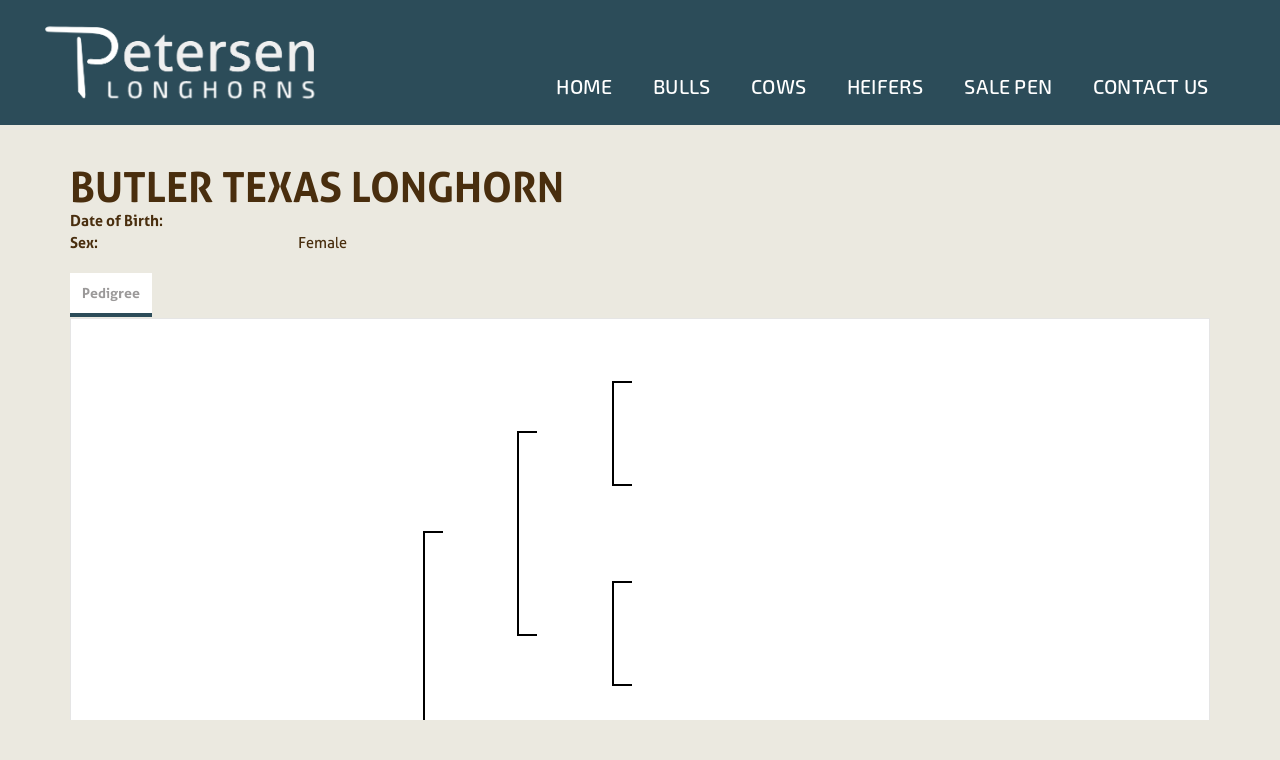

--- FILE ---
content_type: text/css
request_url: https://www.petersenlonghorns.com/Sites/828/Skins/skin.css?637898623672333817
body_size: 1690
content:
body {
    color: #492e0e;
    background-color: #ebe9e0;
    font-family: 'aller', sans-serif;
    font-weight: 400;
    font-style: normal;
    font-size: 15px;
}

a {
    color: #492e0e;
}

a:hover, a:active, a:focus {
    color: #492e0e;
    font-weight: 700;
    text-decoration: none;
}

hr {
margin-top: 10px;
    margin-bottom: 10px;
    border: 0;
    border-top-color: currentcolor;
    border-top-style: none;
    border-top-width: 0px;
    border-top: 2px solid #492e0e;
    width: 75px;
}

.PageModuleTitle {
    font-size: 200%;
}

.PageHeadingTitle {
    font-weight: 700;
    font-family: 'aller',sans-serif;
    font-size: 2.75em;
}

h1,h2,h3,h4,h5,h6 {
    font-style: normal;
    font-weight: 500;
    font-family: 'exo-soft', sans-serif;
    color: #492e0e !important;
    margin-top: 10px;
    margin-bottom: 10px;
}

h1{
    margin-top: 0px;
    font-size: 4.5em;
    text-transform: none;
}

h2{
    font-size: 4em;
}

h3{
    font-size: 3.25em;
    font-weight: 400 !important;
    text-transform: uppercase;
}

h4{
    font-size: 2.5em;
}

h5{
    font-size: 2em;
}

h6 {
    font-size: 1em;
}

.animal-detail-btns .fa-envelope-o:before{
    content: "\f0e0";
}

.btn{
    background: #492e0e;
    color: #ebe9e0 !important;
    font-family: 'exo-soft', sans-serif;
    font-weight: 500;
    text-decoration: none !important;
    font-style: normal;
    padding: 5px 10px;
    font-size: 16px;
    border-radius: 0px;
    border: none;
    text-transform: uppercase;
    margin: 7px;
}

.btn a {
    font-weight: 500;
}

.btn-primary {
    background: #492e0e;
    color: #ebe9e0 !important;
    font-family: 'exo-soft', sans-serif;
    font-weight: 500;
    border: none;
        font-size: 16px;
    padding: 5px 20px 4px 20px;
    border-radius: 0px;
        text-transform: uppercase;
        margin: 7px;
}

.btn-primary a{
    background: #492e0e;
    color: #ebe9e0 !important;
    font-family: 'exo-soft', sans-serif;
    font-weight: 500;
        font-size: 16px;
        font-weight: 400;
}

.btn-default a{
    background: #492e0e;
    color: #ebe9e0 !important;
    font-family: 'exo-soft', sans-serif;
    font-weight: 500;
        font-size: 16px;
        font-weight: 400;
}

.btn-primary:hover {
    background: #492e0e;
    color: #ebe9e0 !important;
    font-family: 'exo-soft', sans-serif;
    border: none;
    border-radius: 0px;
    font-weight: 700;
        text-transform: uppercase;
}

.btn-primary a:hover {
    background: #492e0e;
    color: #ebe9e0 !important;
    font-family: 'exo-soft', sans-serif;
    font-weight: 700;
}

.btn-default{
    background: #492e0e;
    color: #ebe9e0 !important;
    font-family: 'exo-soft', sans-serif;
    font-weight: 500;
        font-size: 16px;
    border: none;
    border-radius: 0px;
        text-transform: uppercase;
        margin: 7px;

}

.btn-default a:hover {
    background: #492e0e;
    color: #ebe9e0 !important;
    font-family: 'exo-soft', sans-serif;
    border: none;
    font-weight: 700;
    border-radius: 0px;
    text-transform: uppercase;
}

.btn-default:hover {
    background: #492e0e;
    color: #ebe9e0 !important;
    font-family: 'exo-soft', sans-serif;
    border: none;
    font-weight: 700;
    border-radius: 0px;
        text-transform: uppercase;
}

button {
    border: none;
    border-radius: 0px;
    font-weight: 400;
        margin: 7px;
        text-transform: uppercase;
}

a[href*="tel:"]{
    text-decoration: none !important;
}

.page-header-container{
    max-width: 1080px;
    margin: 0 auto;
    background-color: #2c4c59;
    padding: 0px 0px 0px 0px;
}

.page-header-bg{
    background: #2c4c59;
    height: inherit;
    margin-top: 0px;
    margin-bottom: 0px;
    border: 0px;
    background-size: cover;
}

.logo-container{
    display: table;
    height: 100%;
    width: 100%;
}

.logo-content-container{
    display: table-cell;
    text-align: center;
    vertical-align: middle;
}

.logo{
    display: inline-block;
    padding: 22px 10px 0px 0px;
    z-index: 100;
    position: relative;
    margin-top: 0px;
}

.page-navigation{
    background: #2c4c59;
    font-style: normal;
    font-family: 'exo-soft', sans-serif;
    font-weight: 500;
    color: #fff;
    font-size: 18px;
    text-transform: uppercase;
    padding-top: 0px;
    height: 125px;
}

.navbar {
    margin-bottom: 0px !important;
    min-height: 80px;
}

.navbar-header{
    min-height: 65px;
}

.nav-container{
    max-width: 1200px;
    margin: 0 auto;
}

.navbar-default{
    background-color: transparent !important;
    border: 0 !important;
}

.RadNavigation .rnvMore.rnvRight{
    border: 0;
    margin: 4px 0px 0px 20px;
    padding: 29px 0px 15px 0px;
}

.RadNavigation .rnvHovered.rnvMore.rnvRight, .RadNavigation .rnvSelected.rnvMore.rnvRight{
    margin-right: 0px;
}

.RadNavigation .rnvRootGroupWrapper{
    border: 0;
    text-align: right;
    padding-right: 10px;
    padding-top: 60px;
}

.RadNavigation .rnvRootGroup {
    padding-top: 2px;
}

.rnvLink, .rnvLink:hover, .rnvLink:active, .rnvLink:focus{
    color: #fff;
    font-family: 'exo-soft', sans-serif;
    font-weight: 500;
    margin-top:-5px;
}

.rnvLink .rnvText:hover{
    color: #abc2cb;
    font-weight: 500 !important;
    padding-bottom: 5px;
}

.rnvPopup .rnvLink .rnvText:hover{
        color: #abc2cb;
    font-weight: 500 !important;
        padding-bottom: 5px;
}

.RadNavigation .rnvRootLink{
    border: none;
    padding: 17px 22px 0px 20px;
    font-size: 18px;
    letter-spacing: 0.2px;
    padding-bottom: 22px;
}

.rnvPopup{
    border: 0;
    background-color: #2c4c59;
    margin-top: -2px;
    font-size: 19px;
}

.RadNavigation .rnvMore{
    display: inline-block;
    color: #fff;
    font: normal normal normal 14px/1 FontAwesome;
    font-size: 14px;
    text-rendering: auto;
    -webkit-font-smoothing: antialiased;
    -moz-osx-font-smoothing: grayscale;
    font-size: 24px;
    height: auto;
    right: 0px;
}

.RadNavigation .rnvMore:hover{
    color: #fff;
    border: none;
        font-weight: 500;
}

.RadNavigation .rnvMore:before {
    float: left;
    content: "\f0c9";
    left: 0;
    width: auto;
}

.rnvMorePopup {
    background-color: #2c4c59;
    margin-top: 0px;
}

.rnvMorePopup .rnvLink .rnvToggle {
    right: 15px;
    top: 26px;
}

.rnvPopup .rnvLink {
    padding: 14px 22px 10px 20px;
    font-size: 20px;
    font-style: normal;
    font-weight: 500;
    color: #fff;
    font-family: 'exo-soft', sans-serif;
    text-align: center;
    text-transform: uppercase;
    font-weight: 500;
}

.rnvLink .radIcon {
    font-size: 15px;
    width: 29px;
    height: 15px;
    line-height: 26px;
}

.t-container-fluid{
    max-width: 100% !important;
}

.rnvLink .rnvText {
    display: inline-block;
    vertical-align: top;
    font-size: 20px;
}

.content-container{
    max-width: 1200px;
    margin: 0 auto;
}

.footer-container{
    max-width: 1080px;
    margin: 0 auto;
}

.main-content{
    overflow: hidden;
    padding-top: 40px;
    padding-bottom: 40px;
}

.bottom-left-col{
    text-align: left;
    padding-bottom: 0px;
    padding-top: 10px;
    font-weight: 300;
    font-size: 16px
}

.bottom-middle-col{
    text-align: center;
    padding-bottom: 15px;
    padding-top: 20px;
}

.bottom-right-col{
    text-align: right;
    padding-bottom: 5px;
    padding-top: 20px;
}

.middle-social-icon{
    padding-left: 0px;
    margin-left: 0px;
    padding-top: 10px;
    font-size: 20px;
    list-style-type: none;
}

.middle-social-icon li ul{
    display: inline-block;
    list-style-type: none;
}

.middle-social-icon:hover{
    color: #abc2cb !important;
    list-style-type: none;
}

.fa:hover{
    color: #abc2cb !important;
}

.fab{
    padding-right: 12px;
}

.fa{
    padding-right: 12px;
}

.fab:hover{
    color: #abc2cb !important;
}

.page-footer{
    background: #2c4c59;
    color: #fff;
    text-align: center;
    font-size: 12px;
    font-weight: 400;
    padding-bottom: 15px;
    font-family: 'aller', sans-serif;
    text-transform: uppercase;
}

.page-bottom{
    background: #2c4c59;
    color: #fff;
    text-align: center;
    font-size: 12px;
    font-weight: 300;
}

.page-bottom a{
    color: #fff;
}

.page-bottom a:hover{
    color: #abc2cb;
    font-weight: 400;
}

.page-bottom-links ul{
    margin: 0;
    color: #fff;
    padding: 0;
}

.page-bottom-links ul li{
    list-style-type: none;
    display: inline;
}

.page-bottom-links li:not(:first-child):before{
    content: " | ";
}

.HHLogo{
    float: right;
    margin-top: 0px;
    width: 50px;
    height: 44px !important;
}

.copyright{
    display: block;
}

.r-tabs .r-tabs-3eba25 .r-tabs-state-active .r-tabs-anchor {
    color: #2c4c59 !important;
    background-color: #ebe9e0 !important;
}

.r-tabs-state-active {
   border-bottom: 4px solid #2c4c59 !important;
}


@media only screen and (min-width: 1800px) and (max-width: 3840px) {
    

    
}

@media only screen and (max-width: 1024px) {
    .RadMenu{
        max-width: 100%;
    }
    
    
    .logo {
        padding: 26px 10px 0px 20px;
    }
    
}

@media only screen and (max-width: 768px) {


    .bottom-left-col {
        text-align: center;
        padding-left: 15px;
        margin-left: 0px;
    }
    
    .bottom-right-col {
        text-align: center;
        padding-top: 0px;
    }
    
    .HHLogo {
        float: unset;
    }
    
    .rnvPopup .rnvLink .rnvToggle {
        top: 24px;
    }

}

@media only screen and (max-width: 480px) {
   .HHLogo {
        float: none;
        margin-top: 10px;
    }
    
    .RadNavigation .rnvRootGroupWrapper {
        padding-right: 0px;
    }

    .RadNavigation .rnvMore {
        font-size: 32px;
    }
    
    .bottom-middle-col {
        font-size: 16px;
    }
    
    .HHLogo {
        width: 55px;
    }
    
    body {
        font-size: 18px;
    }
    
    .middle-social-icon {
        font-size: 30px;
    }
}

@media only screen and (max-width: 375px) {
    
    .logo {
        padding: 30px 10px 0px 20px;
        max-width: 300px;
    }
}

@media only screen and (max-width: 320px) {

    
    .logo {
        max-width: 255px;
    }
    
    .RadNavigation .rnvMore.rnvRight {
        padding: 10px 0px 15px 0px;
        font-size: 28px;
    }

    
    .RadNavigation .rnvRootGroupWrapper {
        padding-right: 0px;
        padding-top: 30px;
    }
    

}

--- FILE ---
content_type: text/css;charset=utf-8
request_url: https://use.typekit.net/moj7yjw.css
body_size: 528
content:
/*
 * The Typekit service used to deliver this font or fonts for use on websites
 * is provided by Adobe and is subject to these Terms of Use
 * http://www.adobe.com/products/eulas/tou_typekit. For font license
 * information, see the list below.
 *
 * aller:
 *   - http://typekit.com/eulas/00000000000000007735fd12
 *   - http://typekit.com/eulas/00000000000000007735fd13
 * exo-soft:
 *   - http://typekit.com/eulas/00000000000000007735cdb4
 *   - http://typekit.com/eulas/00000000000000007735cdbb
 *
 * © 2009-2025 Adobe Systems Incorporated. All Rights Reserved.
 */
/*{"last_published":"2024-09-16 19:55:28 UTC"}*/

@import url("https://p.typekit.net/p.css?s=1&k=moj7yjw&ht=tk&f=9763.9765.42771.42775&a=81943888&app=typekit&e=css");

@font-face {
font-family:"aller";
src:url("https://use.typekit.net/af/e9b3be/00000000000000007735fd12/30/l?primer=7cdcb44be4a7db8877ffa5c0007b8dd865b3bbc383831fe2ea177f62257a9191&fvd=n4&v=3") format("woff2"),url("https://use.typekit.net/af/e9b3be/00000000000000007735fd12/30/d?primer=7cdcb44be4a7db8877ffa5c0007b8dd865b3bbc383831fe2ea177f62257a9191&fvd=n4&v=3") format("woff"),url("https://use.typekit.net/af/e9b3be/00000000000000007735fd12/30/a?primer=7cdcb44be4a7db8877ffa5c0007b8dd865b3bbc383831fe2ea177f62257a9191&fvd=n4&v=3") format("opentype");
font-display:auto;font-style:normal;font-weight:400;font-stretch:normal;
}

@font-face {
font-family:"aller";
src:url("https://use.typekit.net/af/75aaf6/00000000000000007735fd13/30/l?subset_id=2&fvd=n7&v=3") format("woff2"),url("https://use.typekit.net/af/75aaf6/00000000000000007735fd13/30/d?subset_id=2&fvd=n7&v=3") format("woff"),url("https://use.typekit.net/af/75aaf6/00000000000000007735fd13/30/a?subset_id=2&fvd=n7&v=3") format("opentype");
font-display:auto;font-style:normal;font-weight:700;font-stretch:normal;
}

@font-face {
font-family:"exo-soft";
src:url("https://use.typekit.net/af/2a78e8/00000000000000007735cdb4/30/l?primer=7cdcb44be4a7db8877ffa5c0007b8dd865b3bbc383831fe2ea177f62257a9191&fvd=n5&v=3") format("woff2"),url("https://use.typekit.net/af/2a78e8/00000000000000007735cdb4/30/d?primer=7cdcb44be4a7db8877ffa5c0007b8dd865b3bbc383831fe2ea177f62257a9191&fvd=n5&v=3") format("woff"),url("https://use.typekit.net/af/2a78e8/00000000000000007735cdb4/30/a?primer=7cdcb44be4a7db8877ffa5c0007b8dd865b3bbc383831fe2ea177f62257a9191&fvd=n5&v=3") format("opentype");
font-display:auto;font-style:normal;font-weight:500;font-stretch:normal;
}

@font-face {
font-family:"exo-soft";
src:url("https://use.typekit.net/af/5c1d28/00000000000000007735cdbb/30/l?subset_id=2&fvd=n7&v=3") format("woff2"),url("https://use.typekit.net/af/5c1d28/00000000000000007735cdbb/30/d?subset_id=2&fvd=n7&v=3") format("woff"),url("https://use.typekit.net/af/5c1d28/00000000000000007735cdbb/30/a?subset_id=2&fvd=n7&v=3") format("opentype");
font-display:auto;font-style:normal;font-weight:700;font-stretch:normal;
}

.tk-aller { font-family: "aller",sans-serif; }
.tk-exo-soft { font-family: "exo-soft",sans-serif; }
